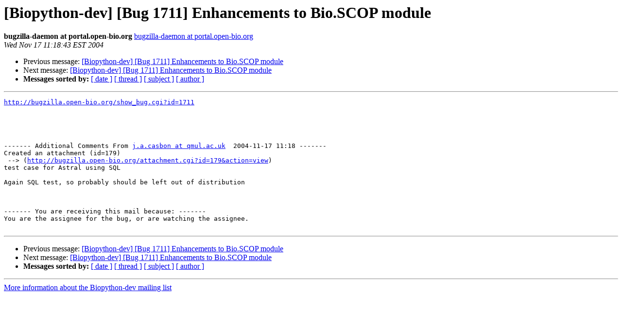

--- FILE ---
content_type: text/html
request_url: https://lists.open-bio.org/pipermail/biopython-dev/2004-November/001768.html
body_size: 1007
content:
<!DOCTYPE HTML PUBLIC "-//W3C//DTD HTML 3.2//EN">
<HTML>
 <HEAD>
   <TITLE> [Biopython-dev] [Bug 1711] Enhancements to Bio.SCOP module
   </TITLE>
   <LINK REL="Index" HREF="index.html" >
   <LINK REL="made" HREF="mailto:biopython-dev%40biopython.org?Subject=%5BBiopython-dev%5D%20%5BBug%201711%5D%20Enhancements%20to%20Bio.SCOP%20module&In-Reply-To=">
   <META NAME="robots" CONTENT="index,nofollow">
   <META http-equiv="Content-Type" content="text/html; charset=us-ascii">
   <LINK REL="Previous"  HREF="001767.html">
   <LINK REL="Next"  HREF="001769.html">
 </HEAD>
 <BODY BGCOLOR="#ffffff">
   <H1>[Biopython-dev] [Bug 1711] Enhancements to Bio.SCOP module</H1>
    <B>bugzilla-daemon at portal.open-bio.org</B> 
    <A HREF="mailto:biopython-dev%40biopython.org?Subject=%5BBiopython-dev%5D%20%5BBug%201711%5D%20Enhancements%20to%20Bio.SCOP%20module&In-Reply-To="
       TITLE="[Biopython-dev] [Bug 1711] Enhancements to Bio.SCOP module">bugzilla-daemon at portal.open-bio.org
       </A><BR>
    <I>Wed Nov 17 11:18:43 EST 2004</I>
    <P><UL>
        <LI>Previous message: <A HREF="001767.html">[Biopython-dev] [Bug 1711] Enhancements to Bio.SCOP module
</A></li>
        <LI>Next message: <A HREF="001769.html">[Biopython-dev] [Bug 1711] Enhancements to Bio.SCOP module
</A></li>
         <LI> <B>Messages sorted by:</B> 
              <a href="date.html#1768">[ date ]</a>
              <a href="thread.html#1768">[ thread ]</a>
              <a href="subject.html#1768">[ subject ]</a>
              <a href="author.html#1768">[ author ]</a>
         </LI>
       </UL>
    <HR>  
<!--beginarticle-->
<PRE><A HREF="http://bugzilla.open-bio.org/show_bug.cgi?id=1711">http://bugzilla.open-bio.org/show_bug.cgi?id=1711</A>





------- Additional Comments From <A HREF="http://biopython.org/mailman/listinfo/biopython-dev">j.a.casbon at qmul.ac.uk</A>  2004-11-17 11:18 -------
Created an attachment (id=179)
 --&gt; (<A HREF="http://bugzilla.open-bio.org/attachment.cgi?id=179&amp;action=view">http://bugzilla.open-bio.org/attachment.cgi?id=179&amp;action=view</A>)
test case for Astral using SQL

Again SQL test, so probably should be left out of distribution



------- You are receiving this mail because: -------
You are the assignee for the bug, or are watching the assignee.

</PRE>

<!--endarticle-->
    <HR>
    <P><UL>
        <!--threads-->
	<LI>Previous message: <A HREF="001767.html">[Biopython-dev] [Bug 1711] Enhancements to Bio.SCOP module
</A></li>
	<LI>Next message: <A HREF="001769.html">[Biopython-dev] [Bug 1711] Enhancements to Bio.SCOP module
</A></li>
         <LI> <B>Messages sorted by:</B> 
              <a href="date.html#1768">[ date ]</a>
              <a href="thread.html#1768">[ thread ]</a>
              <a href="subject.html#1768">[ subject ]</a>
              <a href="author.html#1768">[ author ]</a>
         </LI>
       </UL>

<hr>
<a href="http://biopython.org/mailman/listinfo/biopython-dev">More information about the Biopython-dev
mailing list</a><br>
</body></html>
